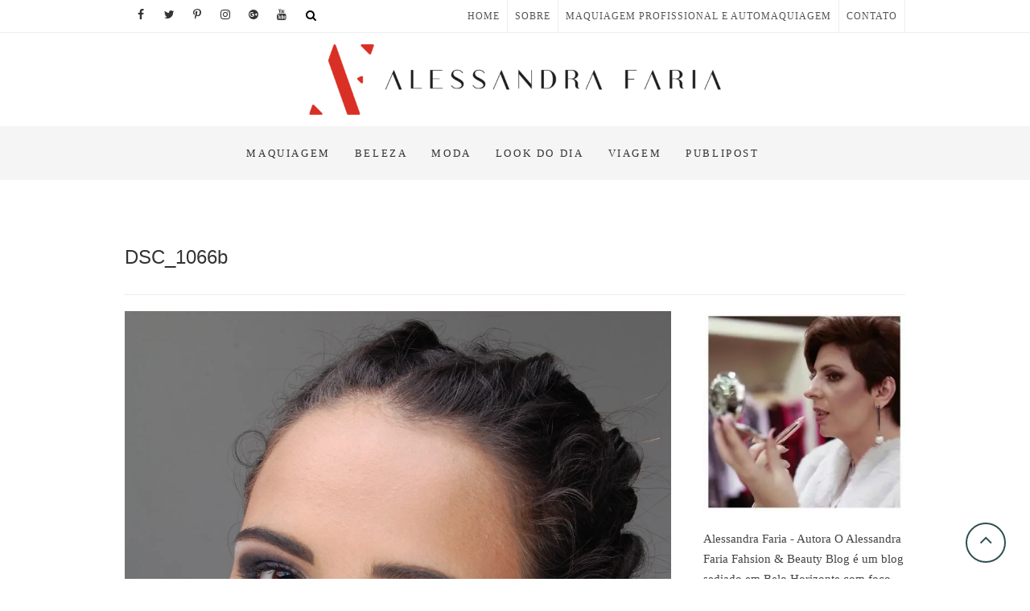

--- FILE ---
content_type: text/html; charset=UTF-8
request_url: https://alessandrafaria.com/2012/11/agenda-de-cursos-de-maquiagem-profissional-bh-para-final-de-2012/dsc_1066b/
body_size: 17049
content:
<!DOCTYPE html><html lang="pt-BR"><head><script data-no-optimize="1">var litespeed_docref=sessionStorage.getItem("litespeed_docref");litespeed_docref&&(Object.defineProperty(document,"referrer",{get:function(){return litespeed_docref}}),sessionStorage.removeItem("litespeed_docref"));</script>  <script type="litespeed/javascript">(function(w,d,s,l,i){w[l]=w[l]||[];w[l].push({'gtm.start':new Date().getTime(),event:'gtm.js'});var f=d.getElementsByTagName(s)[0],j=d.createElement(s),dl=l!='dataLayer'?'&l='+l:'';j.async=!0;j.src='https://www.googletagmanager.com/gtm.js?id='+i+dl;f.parentNode.insertBefore(j,f)})(window,document,'script','dataLayer','GTM-TFS3FNF')</script> <meta charset="UTF-8" /><link data-optimized="2" rel="stylesheet" href="https://alessandrafaria.com/wp-content/litespeed/css/855be4d73cc7cd22ddebb7f13aa20667.css?ver=8789d" /><meta name="viewport" content="width=device-width, initial-scale=1.0"><link rel="profile" href="https://gmpg.org/xfn/11" /><link rel="pingback" href="https://alessandrafaria.com/xmlrpc.php" /><meta name='robots' content='index, follow, max-image-preview:large, max-snippet:-1, max-video-preview:-1' /><title>DSC_1066b - Alessandra Faria Fashion &amp; Beauty</title><link rel="canonical" href="https://alessandrafaria.com/2012/11/agenda-de-cursos-de-maquiagem-profissional-bh-para-final-de-2012/dsc_1066b/" /><meta property="og:locale" content="pt_BR" /><meta property="og:type" content="article" /><meta property="og:title" content="DSC_1066b - Alessandra Faria Fashion &amp; Beauty" /><meta property="og:url" content="https://alessandrafaria.com/2012/11/agenda-de-cursos-de-maquiagem-profissional-bh-para-final-de-2012/dsc_1066b/" /><meta property="og:site_name" content="Alessandra Faria Fashion &amp; Beauty" /><meta property="article:publisher" content="https://www.facebook.com/pages/Alessandra-Faria-Estilo-e-Maquiagem/123339707776070" /><meta property="og:image" content="https://alessandrafaria.com/2012/11/agenda-de-cursos-de-maquiagem-profissional-bh-para-final-de-2012/dsc_1066b" /><meta property="og:image:width" content="680" /><meta property="og:image:height" content="1024" /><meta property="og:image:type" content="image/jpeg" /><meta name="twitter:card" content="summary_large_image" /><meta name="twitter:site" content="@alessandradfari" /> <script type="application/ld+json" class="yoast-schema-graph">{"@context":"https://schema.org","@graph":[{"@type":"WebPage","@id":"https://alessandrafaria.com/2012/11/agenda-de-cursos-de-maquiagem-profissional-bh-para-final-de-2012/dsc_1066b/","url":"https://alessandrafaria.com/2012/11/agenda-de-cursos-de-maquiagem-profissional-bh-para-final-de-2012/dsc_1066b/","name":"DSC_1066b - Alessandra Faria Fashion &amp; Beauty","isPartOf":{"@id":"https://alessandrafaria.com/#website"},"primaryImageOfPage":{"@id":"https://alessandrafaria.com/2012/11/agenda-de-cursos-de-maquiagem-profissional-bh-para-final-de-2012/dsc_1066b/#primaryimage"},"image":{"@id":"https://alessandrafaria.com/2012/11/agenda-de-cursos-de-maquiagem-profissional-bh-para-final-de-2012/dsc_1066b/#primaryimage"},"thumbnailUrl":"https://alessandrafaria.com/wp-content/uploads/2012/09/DSC_1066b.jpg","datePublished":"2012-10-28T20:58:03+00:00","breadcrumb":{"@id":"https://alessandrafaria.com/2012/11/agenda-de-cursos-de-maquiagem-profissional-bh-para-final-de-2012/dsc_1066b/#breadcrumb"},"inLanguage":"pt-BR","potentialAction":[{"@type":"ReadAction","target":["https://alessandrafaria.com/2012/11/agenda-de-cursos-de-maquiagem-profissional-bh-para-final-de-2012/dsc_1066b/"]}]},{"@type":"ImageObject","inLanguage":"pt-BR","@id":"https://alessandrafaria.com/2012/11/agenda-de-cursos-de-maquiagem-profissional-bh-para-final-de-2012/dsc_1066b/#primaryimage","url":"https://alessandrafaria.com/wp-content/uploads/2012/09/DSC_1066b.jpg","contentUrl":"https://alessandrafaria.com/wp-content/uploads/2012/09/DSC_1066b.jpg","width":"2000","height":"3008"},{"@type":"BreadcrumbList","@id":"https://alessandrafaria.com/2012/11/agenda-de-cursos-de-maquiagem-profissional-bh-para-final-de-2012/dsc_1066b/#breadcrumb","itemListElement":[{"@type":"ListItem","position":1,"name":"Início","item":"https://alessandrafaria.com/"},{"@type":"ListItem","position":2,"name":"Agenda de cursos de maquiagem profissional em BH, para final de 2012:","item":"https://alessandrafaria.com/2012/11/agenda-de-cursos-de-maquiagem-profissional-bh-para-final-de-2012/"},{"@type":"ListItem","position":3,"name":"DSC_1066b"}]},{"@type":"WebSite","@id":"https://alessandrafaria.com/#website","url":"https://alessandrafaria.com/","name":"Alessandra Faria Fashion &amp; Beauty","description":"Blog de BH, sobre moda e beleza, maquiagem e life style.","publisher":{"@id":"https://alessandrafaria.com/#/schema/person/5de489175e31ec676ce23ef3ed6d17c7"},"potentialAction":[{"@type":"SearchAction","target":{"@type":"EntryPoint","urlTemplate":"https://alessandrafaria.com/?s={search_term_string}"},"query-input":{"@type":"PropertyValueSpecification","valueRequired":true,"valueName":"search_term_string"}}],"inLanguage":"pt-BR"},{"@type":["Person","Organization"],"@id":"https://alessandrafaria.com/#/schema/person/5de489175e31ec676ce23ef3ed6d17c7","name":"Alessandra Faria","image":{"@type":"ImageObject","inLanguage":"pt-BR","@id":"https://alessandrafaria.com/#/schema/person/image/","url":"https://alessandrafaria.com/wp-content/uploads/2022/09/cropped-1.png","contentUrl":"https://alessandrafaria.com/wp-content/uploads/2022/09/cropped-1.png","width":2500,"height":428,"caption":"Alessandra Faria"},"logo":{"@id":"https://alessandrafaria.com/#/schema/person/image/"},"description":"Blogueira de moda e beleza, consultora de imagem pessoal e corporativa, maquiadora profissional, professora universitária de maquiagem, libriana, amante de tudo que diz respeito ao belo e ao estético!","sameAs":["https://www.facebook.com/pages/Alessandra-Faria-Estilo-e-Maquiagem/123339707776070","https://www.instagram.com/alessandradfaria_/","https://br.pinterest.com/alessandradfari/","https://x.com/alessandradfari"]}]}</script> <link rel='dns-prefetch' href='//static.addtoany.com' /><link rel='dns-prefetch' href='//www.googletagmanager.com' /><link rel='dns-prefetch' href='//stats.wp.com' /><link rel='dns-prefetch' href='//fonts.googleapis.com' /><link rel='dns-prefetch' href='//pagead2.googlesyndication.com' /><link rel='preconnect' href='//c0.wp.com' /><link rel="alternate" type="application/rss+xml" title="Feed para Alessandra Faria Fashion &amp; Beauty &raquo;" href="https://alessandrafaria.com/feed/" /><link rel="alternate" type="application/rss+xml" title="Feed de comentários para Alessandra Faria Fashion &amp; Beauty &raquo;" href="https://alessandrafaria.com/comments/feed/" /><link rel="alternate" type="application/rss+xml" title="Feed de comentários para Alessandra Faria Fashion &amp; Beauty &raquo; DSC_1066b" href="https://alessandrafaria.com/2012/11/agenda-de-cursos-de-maquiagem-profissional-bh-para-final-de-2012/dsc_1066b/feed/" /><link rel='stylesheet' id='wp-block-library-css' href='https://c0.wp.com/c/6.6.4/wp-includes/css/dist/block-library/style.min.css' type='text/css' media='all' /><link rel='stylesheet' id='mediaelement-css' href='https://c0.wp.com/c/6.6.4/wp-includes/js/mediaelement/mediaelementplayer-legacy.min.css' type='text/css' media='all' /><link rel='stylesheet' id='wp-mediaelement-css' href='https://c0.wp.com/c/6.6.4/wp-includes/js/mediaelement/wp-mediaelement.min.css' type='text/css' media='all' /><style id='jetpack-sharing-buttons-style-inline-css' type='text/css'>.jetpack-sharing-buttons__services-list{display:flex;flex-direction:row;flex-wrap:wrap;gap:0;list-style-type:none;margin:5px;padding:0}.jetpack-sharing-buttons__services-list.has-small-icon-size{font-size:12px}.jetpack-sharing-buttons__services-list.has-normal-icon-size{font-size:16px}.jetpack-sharing-buttons__services-list.has-large-icon-size{font-size:24px}.jetpack-sharing-buttons__services-list.has-huge-icon-size{font-size:36px}@media print{.jetpack-sharing-buttons__services-list{display:none!important}}.editor-styles-wrapper .wp-block-jetpack-sharing-buttons{gap:0;padding-inline-start:0}ul.jetpack-sharing-buttons__services-list.has-background{padding:1.25em 2.375em}</style><style id='classic-theme-styles-inline-css' type='text/css'>/*! This file is auto-generated */
.wp-block-button__link{color:#fff;background-color:#32373c;border-radius:9999px;box-shadow:none;text-decoration:none;padding:calc(.667em + 2px) calc(1.333em + 2px);font-size:1.125em}.wp-block-file__button{background:#32373c;color:#fff;text-decoration:none}</style><style id='global-styles-inline-css' type='text/css'>:root{--wp--preset--aspect-ratio--square: 1;--wp--preset--aspect-ratio--4-3: 4/3;--wp--preset--aspect-ratio--3-4: 3/4;--wp--preset--aspect-ratio--3-2: 3/2;--wp--preset--aspect-ratio--2-3: 2/3;--wp--preset--aspect-ratio--16-9: 16/9;--wp--preset--aspect-ratio--9-16: 9/16;--wp--preset--color--black: #000000;--wp--preset--color--cyan-bluish-gray: #abb8c3;--wp--preset--color--white: #ffffff;--wp--preset--color--pale-pink: #f78da7;--wp--preset--color--vivid-red: #cf2e2e;--wp--preset--color--luminous-vivid-orange: #ff6900;--wp--preset--color--luminous-vivid-amber: #fcb900;--wp--preset--color--light-green-cyan: #7bdcb5;--wp--preset--color--vivid-green-cyan: #00d084;--wp--preset--color--pale-cyan-blue: #8ed1fc;--wp--preset--color--vivid-cyan-blue: #0693e3;--wp--preset--color--vivid-purple: #9b51e0;--wp--preset--gradient--vivid-cyan-blue-to-vivid-purple: linear-gradient(135deg,rgba(6,147,227,1) 0%,rgb(155,81,224) 100%);--wp--preset--gradient--light-green-cyan-to-vivid-green-cyan: linear-gradient(135deg,rgb(122,220,180) 0%,rgb(0,208,130) 100%);--wp--preset--gradient--luminous-vivid-amber-to-luminous-vivid-orange: linear-gradient(135deg,rgba(252,185,0,1) 0%,rgba(255,105,0,1) 100%);--wp--preset--gradient--luminous-vivid-orange-to-vivid-red: linear-gradient(135deg,rgba(255,105,0,1) 0%,rgb(207,46,46) 100%);--wp--preset--gradient--very-light-gray-to-cyan-bluish-gray: linear-gradient(135deg,rgb(238,238,238) 0%,rgb(169,184,195) 100%);--wp--preset--gradient--cool-to-warm-spectrum: linear-gradient(135deg,rgb(74,234,220) 0%,rgb(151,120,209) 20%,rgb(207,42,186) 40%,rgb(238,44,130) 60%,rgb(251,105,98) 80%,rgb(254,248,76) 100%);--wp--preset--gradient--blush-light-purple: linear-gradient(135deg,rgb(255,206,236) 0%,rgb(152,150,240) 100%);--wp--preset--gradient--blush-bordeaux: linear-gradient(135deg,rgb(254,205,165) 0%,rgb(254,45,45) 50%,rgb(107,0,62) 100%);--wp--preset--gradient--luminous-dusk: linear-gradient(135deg,rgb(255,203,112) 0%,rgb(199,81,192) 50%,rgb(65,88,208) 100%);--wp--preset--gradient--pale-ocean: linear-gradient(135deg,rgb(255,245,203) 0%,rgb(182,227,212) 50%,rgb(51,167,181) 100%);--wp--preset--gradient--electric-grass: linear-gradient(135deg,rgb(202,248,128) 0%,rgb(113,206,126) 100%);--wp--preset--gradient--midnight: linear-gradient(135deg,rgb(2,3,129) 0%,rgb(40,116,252) 100%);--wp--preset--font-size--small: 13px;--wp--preset--font-size--medium: 20px;--wp--preset--font-size--large: 36px;--wp--preset--font-size--x-large: 42px;--wp--preset--spacing--20: 0.44rem;--wp--preset--spacing--30: 0.67rem;--wp--preset--spacing--40: 1rem;--wp--preset--spacing--50: 1.5rem;--wp--preset--spacing--60: 2.25rem;--wp--preset--spacing--70: 3.38rem;--wp--preset--spacing--80: 5.06rem;--wp--preset--shadow--natural: 6px 6px 9px rgba(0, 0, 0, 0.2);--wp--preset--shadow--deep: 12px 12px 50px rgba(0, 0, 0, 0.4);--wp--preset--shadow--sharp: 6px 6px 0px rgba(0, 0, 0, 0.2);--wp--preset--shadow--outlined: 6px 6px 0px -3px rgba(255, 255, 255, 1), 6px 6px rgba(0, 0, 0, 1);--wp--preset--shadow--crisp: 6px 6px 0px rgba(0, 0, 0, 1);}:where(.is-layout-flex){gap: 0.5em;}:where(.is-layout-grid){gap: 0.5em;}body .is-layout-flex{display: flex;}.is-layout-flex{flex-wrap: wrap;align-items: center;}.is-layout-flex > :is(*, div){margin: 0;}body .is-layout-grid{display: grid;}.is-layout-grid > :is(*, div){margin: 0;}:where(.wp-block-columns.is-layout-flex){gap: 2em;}:where(.wp-block-columns.is-layout-grid){gap: 2em;}:where(.wp-block-post-template.is-layout-flex){gap: 1.25em;}:where(.wp-block-post-template.is-layout-grid){gap: 1.25em;}.has-black-color{color: var(--wp--preset--color--black) !important;}.has-cyan-bluish-gray-color{color: var(--wp--preset--color--cyan-bluish-gray) !important;}.has-white-color{color: var(--wp--preset--color--white) !important;}.has-pale-pink-color{color: var(--wp--preset--color--pale-pink) !important;}.has-vivid-red-color{color: var(--wp--preset--color--vivid-red) !important;}.has-luminous-vivid-orange-color{color: var(--wp--preset--color--luminous-vivid-orange) !important;}.has-luminous-vivid-amber-color{color: var(--wp--preset--color--luminous-vivid-amber) !important;}.has-light-green-cyan-color{color: var(--wp--preset--color--light-green-cyan) !important;}.has-vivid-green-cyan-color{color: var(--wp--preset--color--vivid-green-cyan) !important;}.has-pale-cyan-blue-color{color: var(--wp--preset--color--pale-cyan-blue) !important;}.has-vivid-cyan-blue-color{color: var(--wp--preset--color--vivid-cyan-blue) !important;}.has-vivid-purple-color{color: var(--wp--preset--color--vivid-purple) !important;}.has-black-background-color{background-color: var(--wp--preset--color--black) !important;}.has-cyan-bluish-gray-background-color{background-color: var(--wp--preset--color--cyan-bluish-gray) !important;}.has-white-background-color{background-color: var(--wp--preset--color--white) !important;}.has-pale-pink-background-color{background-color: var(--wp--preset--color--pale-pink) !important;}.has-vivid-red-background-color{background-color: var(--wp--preset--color--vivid-red) !important;}.has-luminous-vivid-orange-background-color{background-color: var(--wp--preset--color--luminous-vivid-orange) !important;}.has-luminous-vivid-amber-background-color{background-color: var(--wp--preset--color--luminous-vivid-amber) !important;}.has-light-green-cyan-background-color{background-color: var(--wp--preset--color--light-green-cyan) !important;}.has-vivid-green-cyan-background-color{background-color: var(--wp--preset--color--vivid-green-cyan) !important;}.has-pale-cyan-blue-background-color{background-color: var(--wp--preset--color--pale-cyan-blue) !important;}.has-vivid-cyan-blue-background-color{background-color: var(--wp--preset--color--vivid-cyan-blue) !important;}.has-vivid-purple-background-color{background-color: var(--wp--preset--color--vivid-purple) !important;}.has-black-border-color{border-color: var(--wp--preset--color--black) !important;}.has-cyan-bluish-gray-border-color{border-color: var(--wp--preset--color--cyan-bluish-gray) !important;}.has-white-border-color{border-color: var(--wp--preset--color--white) !important;}.has-pale-pink-border-color{border-color: var(--wp--preset--color--pale-pink) !important;}.has-vivid-red-border-color{border-color: var(--wp--preset--color--vivid-red) !important;}.has-luminous-vivid-orange-border-color{border-color: var(--wp--preset--color--luminous-vivid-orange) !important;}.has-luminous-vivid-amber-border-color{border-color: var(--wp--preset--color--luminous-vivid-amber) !important;}.has-light-green-cyan-border-color{border-color: var(--wp--preset--color--light-green-cyan) !important;}.has-vivid-green-cyan-border-color{border-color: var(--wp--preset--color--vivid-green-cyan) !important;}.has-pale-cyan-blue-border-color{border-color: var(--wp--preset--color--pale-cyan-blue) !important;}.has-vivid-cyan-blue-border-color{border-color: var(--wp--preset--color--vivid-cyan-blue) !important;}.has-vivid-purple-border-color{border-color: var(--wp--preset--color--vivid-purple) !important;}.has-vivid-cyan-blue-to-vivid-purple-gradient-background{background: var(--wp--preset--gradient--vivid-cyan-blue-to-vivid-purple) !important;}.has-light-green-cyan-to-vivid-green-cyan-gradient-background{background: var(--wp--preset--gradient--light-green-cyan-to-vivid-green-cyan) !important;}.has-luminous-vivid-amber-to-luminous-vivid-orange-gradient-background{background: var(--wp--preset--gradient--luminous-vivid-amber-to-luminous-vivid-orange) !important;}.has-luminous-vivid-orange-to-vivid-red-gradient-background{background: var(--wp--preset--gradient--luminous-vivid-orange-to-vivid-red) !important;}.has-very-light-gray-to-cyan-bluish-gray-gradient-background{background: var(--wp--preset--gradient--very-light-gray-to-cyan-bluish-gray) !important;}.has-cool-to-warm-spectrum-gradient-background{background: var(--wp--preset--gradient--cool-to-warm-spectrum) !important;}.has-blush-light-purple-gradient-background{background: var(--wp--preset--gradient--blush-light-purple) !important;}.has-blush-bordeaux-gradient-background{background: var(--wp--preset--gradient--blush-bordeaux) !important;}.has-luminous-dusk-gradient-background{background: var(--wp--preset--gradient--luminous-dusk) !important;}.has-pale-ocean-gradient-background{background: var(--wp--preset--gradient--pale-ocean) !important;}.has-electric-grass-gradient-background{background: var(--wp--preset--gradient--electric-grass) !important;}.has-midnight-gradient-background{background: var(--wp--preset--gradient--midnight) !important;}.has-small-font-size{font-size: var(--wp--preset--font-size--small) !important;}.has-medium-font-size{font-size: var(--wp--preset--font-size--medium) !important;}.has-large-font-size{font-size: var(--wp--preset--font-size--large) !important;}.has-x-large-font-size{font-size: var(--wp--preset--font-size--x-large) !important;}
:where(.wp-block-post-template.is-layout-flex){gap: 1.25em;}:where(.wp-block-post-template.is-layout-grid){gap: 1.25em;}
:where(.wp-block-columns.is-layout-flex){gap: 2em;}:where(.wp-block-columns.is-layout-grid){gap: 2em;}
:root :where(.wp-block-pullquote){font-size: 1.5em;line-height: 1.6;}</style><style id='whitish-lite-style-inline-css' type='text/css'>.go-to-top a
			{
			   border: 2px solid #2F4F4F ;
			   color: #2F4F4F ;
			}

			.sticky:before {
			   color: #2F4F4F ;
			}

			.go-to-top a:hover
			{
			   background-color: #2F4F4F ;
			}

			.slider-buttons a {
			   background-color: #000000 ;
			   border-color: #000000;
			}

			.main-navigation ul li.current-menu-item.menu-item-has-children &gt; a:after, .main-navigation li.menu-item-has-children &gt; a:hover:after, .main-navigation li.page_item_has_children &gt; a:hover:after
			{color: #2F4F4F;}

			#secondary .widget-title
			{
			   border-top: 2px solid #2F4F4F ;
			}

			.search-submit
			{
			   background-color: #2F4F4F ;
			   border: 1px solid #2F4F4F ;
			}

			a,
			ul li a:hover,
			ol li a:hover,
			.top-header .widget_contact ul li a:hover,
			.entry-title a:hover,
			.entry-title a:focus,
			.entry-title a:active,
			.entry-meta span:hover,
			.entry-meta a:hover,
			.cat-links,
			.cat-links a,
			.tag-links,
			.tag-links a,
			.entry-meta .entry-format a,
			.entry-format:before,
			.entry-meta .entry-format:before,
			.entry-header .entry-meta .entry-format:before,
			.widget ul li a:hover,
			.widget-title a:hover,
			.widget_contact ul li a:hover,
			.site-info .copyright a:hover,
			#footer-navigation a:hover,
			#colophon .widget ul li a:hover
			{
				color: #000000;
			}

			.main-navigation a:hover,
			.main-navigation ul li.current-menu-item a,
			.main-navigation ul li.current_page_ancestor a,
			.main-navigation ul li.current-menu-ancestor a,
			.main-navigation ul li.current_page_item a,
			.main-navigation ul li:hover a,
			.main-navigation ul li ul li a:hover,
			.main-navigation ul li ul li:hover a,
			.main-navigation ul li.current-menu-item ul li a:hover,
			.header-search:hover, .header-search-x:hover
			{
				color: #000000;
			}

			.main-navigation li.menu-item-has-children &gt; a:hover:after
			{
				color: #000000;
			}

			.site-info .social-links a{
				background: #000000;
				border: 1px solid #000000;
			}


			ul.default-wp-page li a {
				color: #000000;
			}


			::selection {
				background: #000000;
				color: #fff;
			}

			::-moz-selection {
				background: #000000;
				color: #fff;
			}

			.screen-reader-text:hover,
			.screen-reader-text:active,
			.screen-reader-text:focus {
				background-color: #f1f1f1;
				color: #000000;
			}

			input[type=\'reset\'],
			input[type=\'button\'],
			input[type=\'submit\']{
				background-color: #000000;
			}

			input#submit {
				background-color: #000000;
			}

			.entry-footer a.more-link{
			background: #000000;
			border: 1px solid #000000;
			}

			.btn-default:hover {
			    background-color: #000000;
			    border: 1px solid #000000;
			}

			.btn-default:hover,
			.vivid,
			 {
				background-color: #000000;
				border: 1px solid #000000;
			}

			#colophon .widget-title:after {
				background-color: #000000;
			}

			.light-color:hover,
			.vivid:hover {
				background-color: #fff;
				border: 1px solid #fff;
			}

			#bbpress-forums .bbp-topics a:hover {
			color: #000000;
			}
			.bbp-submit-wrapper button.submit {
				background-color: #000000;
				border: 1px solid #000000;
			}

			.woocommerce #respond input#submit,
			.woocommerce a.button,
			.woocommerce button.button,
			.woocommerce input.button,
			.woocommerce #respond input#submit.alt,
			.woocommerce a.button.alt,
			.woocommerce button.button.alt,
			.woocommerce input.button.alt,
			.woocommerce-demo-store p.demo_store {
				background-color: #000000;
			}
			.woocommerce .woocommerce-message:before {
				color: #000000;
			}</style> <script id="addtoany-core-js-before" type="litespeed/javascript">window.a2a_config=window.a2a_config||{};a2a_config.callbacks=[];a2a_config.overlays=[];a2a_config.templates={};a2a_localize={Share:"Share",Save:"Save",Subscribe:"Subscribe",Email:"Email",Bookmark:"Bookmark",ShowAll:"Show all",ShowLess:"Show less",FindServices:"Find service(s)",FindAnyServiceToAddTo:"Instantly find any service to add to",PoweredBy:"Powered by",ShareViaEmail:"Share via email",SubscribeViaEmail:"Subscribe via email",BookmarkInYourBrowser:"Bookmark in your browser",BookmarkInstructions:"Press Ctrl+D or \u2318+D to bookmark this page",AddToYourFavorites:"Add to your favorites",SendFromWebOrProgram:"Send from any email address or email program",EmailProgram:"Email program",More:"More&#8230;",ThanksForSharing:"Thanks for sharing!",ThanksForFollowing:"Thanks for following!"}</script> <script type="text/javascript" defer src="https://static.addtoany.com/menu/page.js" id="addtoany-core-js"></script> <script type="litespeed/javascript" data-src="https://c0.wp.com/c/6.6.4/wp-includes/js/jquery/jquery.min.js" id="jquery-core-js"></script> <script type="litespeed/javascript" data-src="https://c0.wp.com/c/6.6.4/wp-includes/js/jquery/jquery-migrate.min.js" id="jquery-migrate-js"></script>  <script type="litespeed/javascript" data-src="https://www.googletagmanager.com/gtag/js?id=GT-TXZ4LVX" id="google_gtagjs-js"></script> <script id="google_gtagjs-js-after" type="litespeed/javascript">window.dataLayer=window.dataLayer||[];function gtag(){dataLayer.push(arguments)}
gtag("set","linker",{"domains":["alessandrafaria.com"]});gtag("js",new Date());gtag("set","developer_id.dZTNiMT",!0);gtag("config","GT-TXZ4LVX",{"googlesitekit_post_type":"attachment"})</script> <link rel="https://api.w.org/" href="https://alessandrafaria.com/wp-json/" /><link rel="alternate" title="JSON" type="application/json" href="https://alessandrafaria.com/wp-json/wp/v2/media/3966" /><link rel="EditURI" type="application/rsd+xml" title="RSD" href="https://alessandrafaria.com/xmlrpc.php?rsd" /><meta name="generator" content="WordPress 6.6.4" /><link rel='shortlink' href='https://alessandrafaria.com/?p=3966' /><link rel="alternate" title="oEmbed (JSON)" type="application/json+oembed" href="https://alessandrafaria.com/wp-json/oembed/1.0/embed?url=https%3A%2F%2Falessandrafaria.com%2F2012%2F11%2Fagenda-de-cursos-de-maquiagem-profissional-bh-para-final-de-2012%2Fdsc_1066b%2F" /><link rel="alternate" title="oEmbed (XML)" type="text/xml+oembed" href="https://alessandrafaria.com/wp-json/oembed/1.0/embed?url=https%3A%2F%2Falessandrafaria.com%2F2012%2F11%2Fagenda-de-cursos-de-maquiagem-profissional-bh-para-final-de-2012%2Fdsc_1066b%2F&#038;format=xml" /><meta name="generator" content="Site Kit by Google 1.155.0" /><script type="litespeed/javascript">window._wp_rp_static_base_url='https://wprp.zemanta.com/static/';window._wp_rp_wp_ajax_url="https://alessandrafaria.com/wp-admin/admin-ajax.php";window._wp_rp_plugin_version='3.6.4';window._wp_rp_post_id='3966';window._wp_rp_num_rel_posts='7';window._wp_rp_thumbnails=!0;window._wp_rp_post_title='DSC_1066b';window._wp_rp_post_tags=[];window._wp_rp_promoted_content=!0</script> <style>img#wpstats{display:none}</style><meta name="google-adsense-platform-account" content="ca-host-pub-2644536267352236"><meta name="google-adsense-platform-domain" content="sitekit.withgoogle.com"><meta name="generator" content="Elementor 3.29.2; features: additional_custom_breakpoints, e_local_google_fonts; settings: css_print_method-external, google_font-enabled, font_display-auto"><style>.e-con.e-parent:nth-of-type(n+4):not(.e-lazyloaded):not(.e-no-lazyload),
				.e-con.e-parent:nth-of-type(n+4):not(.e-lazyloaded):not(.e-no-lazyload) * {
					background-image: none !important;
				}
				@media screen and (max-height: 1024px) {
					.e-con.e-parent:nth-of-type(n+3):not(.e-lazyloaded):not(.e-no-lazyload),
					.e-con.e-parent:nth-of-type(n+3):not(.e-lazyloaded):not(.e-no-lazyload) * {
						background-image: none !important;
					}
				}
				@media screen and (max-height: 640px) {
					.e-con.e-parent:nth-of-type(n+2):not(.e-lazyloaded):not(.e-no-lazyload),
					.e-con.e-parent:nth-of-type(n+2):not(.e-lazyloaded):not(.e-no-lazyload) * {
						background-image: none !important;
					}
				}</style> <script="async" type="litespeed/javascript" data-src="https://pagead2.googlesyndication.com/pagead/js/adsbygoogle.js?client=ca-pub-7123224751220292&amp;host=ca-host-pub-2644536267352236" crossorigin="anonymous"></script> <link rel="icon" href="https://alessandrafaria.com/wp-content/uploads/2022/09/cropped-cropped-1-32x32.png" sizes="32x32" /><link rel="icon" href="https://alessandrafaria.com/wp-content/uploads/2022/09/cropped-cropped-1-192x192.png" sizes="192x192" /><link rel="apple-touch-icon" href="https://alessandrafaria.com/wp-content/uploads/2022/09/cropped-cropped-1-180x180.png" /><meta name="msapplication-TileImage" content="https://alessandrafaria.com/wp-content/uploads/2022/09/cropped-cropped-1-270x270.png" /><meta name="facebook-domain-verification" content="sy11uecpoummtyh8ifk3pdt9hfc67r" />
 <script type="litespeed/javascript">(function(w,d,s,l,i){w[l]=w[l]||[];w[l].push({'gtm.start':new Date().getTime(),event:'gtm.js'});var f=d.getElementsByTagName(s)[0],j=d.createElement(s),dl=l!='dataLayer'?'&l='+l:'';j.async=!0;j.src='https://www.googletagmanager.com/gtm.js?id='+i+dl;f.parentNode.insertBefore(j,f)})(window,document,'script','dataLayer','GTM-5S36RXK')</script>
 <script type="litespeed/javascript">!function(f,b,e,v,n,t,s){if(f.fbq)return;n=f.fbq=function(){n.callMethod?n.callMethod.apply(n,arguments):n.queue.push(arguments)};if(!f._fbq)f._fbq=n;n.push=n;n.loaded=!0;n.version='2.0';n.queue=[];t=b.createElement(e);t.async=!0;t.src=v;s=b.getElementsByTagName(e)[0];s.parentNode.insertBefore(t,s)}(window,document,'script','https://connect.facebook.net/en_US/fbevents.js');fbq('init','619092746287753');fbq('track','PageView')</script> <noscript>
<img height="1" width="1"
src="https://www.facebook.com/tr?id=619092746287753&ev=PageView&noscript=1"/>
</noscript> <script type="litespeed/javascript" data-src="https://www.googletagmanager.com/gtag/js?id=AW-991603534"></script> <script type="litespeed/javascript">window.dataLayer=window.dataLayer||[];function gtag(){dataLayer.push(arguments)}
gtag('js',new Date());gtag('config','AW-991603534')</script> </head><body data-rsssl=1 class="attachment attachment-template-default single single-attachment postid-3966 attachmentid-3966 attachment-jpeg wp-custom-logo eio-default metaslider-plugin single_column_blog elementor-default elementor-kit-30170">
<noscript><iframe data-lazyloaded="1" src="about:blank" data-litespeed-src="https://www.googletagmanager.com/ns.html?id=GTM-5S36RXK"
height="0" width="0" style="display:none;visibility:hidden"></iframe></noscript><noscript><iframe data-lazyloaded="1" src="about:blank" data-litespeed-src="https://www.googletagmanager.com/ns.html?id=GTM-TFS3FNF"
height="0" width="0" style="display:none;visibility:hidden"></iframe></noscript><div id="page" class="hfeed site"><header id="masthead" class="site-header"><div class="top-header"><div class="container clearfix"><div class="topmenu"><ul id="menu-menu_header" class="pull-left"><li id="menu-item-9399" class="menu-item menu-item-type-custom menu-item-object-custom menu-item-home menu-item-9399"><a href="https://alessandrafaria.com/">HOME</a></li><li id="menu-item-9400" class="menu-item menu-item-type-post_type menu-item-object-page menu-item-9400"><a href="https://alessandrafaria.com/about/">SOBRE</a></li><li id="menu-item-30293" class="menu-item menu-item-type-post_type menu-item-object-page menu-item-30293"><a href="https://alessandrafaria.com/e-book-tecnicas-maquiagem-profissional/">MAQUIAGEM PROFISSIONAL E AUTOMAQUIAGEM</a></li><li id="menu-item-9403" class="menu-item menu-item-type-post_type menu-item-object-page menu-item-9403"><a href="https://alessandrafaria.com/contato-alessandra-faria/">CONTATO</a></li></ul></div><div class="header-social-block"><div class="social-links clearfix">
<a target="_blank" href="https://www.facebook.com/alessandrafariablogger"><i class="fa fa-facebook"></i></a><a target="_blank" href="https://twitter.com/alessandradfari"><i class="fa fa-twitter"></i></a><a target="_blank" href="https://br.pinterest.com/alessandradfari/"><i class="fa fa-pinterest-p"></i></a><a target="_blank" href="https://www.instagram.com/eu_alessandrafaria/"><i class="fa fa-instagram"></i></a><a target="_blank" href="https://plus.google.com/u/0/+AlessandraODFariaeSilva"><i class="fa fa-google-plus-official"></i></a><a target="_blank" href="https://www.youtube.com/channel/UCWqdpfnsEODqUi55igfOveg"><i class="fa fa-youtube"></i></a><div id="search-toggle" class="header-search"></div><div id="search-box" class="clearfix"><form class="search-form" action="https://alessandrafaria.com/" method="get">
<input type="search" name="s" class="search-field" value="" placeholder="Search &hellip;" autocomplete="off">
<button type="submit" class="search-submit"><i class="fa fa-search"></i></button></form></div></div></div></div></div><div id="site-branding"><a href="https://alessandrafaria.com/" class="custom-logo-link" rel="home"><img data-lazyloaded="1" src="[data-uri]" width="2500" height="428" data-src="https://alessandrafaria.com/wp-content/webp-express/webp-images/uploads/2022/09/cropped-1.png.webp" class="custom-logo" alt="Alessandra Faria Fashion &amp; Beauty" decoding="async" data-srcset="https://alessandrafaria.com/wp-content/webp-express/webp-images/uploads/2022/09/cropped-1.png.webp 2500w,  https://alessandrafaria.com/wp-content/webp-express/webp-images/uploads/2022/09/cropped-1-300x51.png.webp 300w,  https://alessandrafaria.com/wp-content/webp-express/webp-images/uploads/2022/09/cropped-1-1024x175.png.webp 1024w,  https://alessandrafaria.com/wp-content/webp-express/webp-images/uploads/2022/09/cropped-1-768x131.png.webp 768w,  https://alessandrafaria.com/wp-content/webp-express/webp-images/uploads/2022/09/cropped-1-1536x263.png.webp 1536w,  https://alessandrafaria.com/wp-content/webp-express/webp-images/uploads/2022/09/cropped-1-2048x351.png.webp 2048w" data-sizes="(max-width: 2500px) 100vw, 2500px" /></a></div><div id="sticky_header"><div class="container clearfix"><div class="menu-toggle"><div class="line-one"></div><div class="line-two"></div><div class="line-three"></div></div><h3 class="nav-site-title">
<a href="https://alessandrafaria.com/" title="Alessandra Faria Fashion &amp; Beauty">Alessandra Faria Fashion &amp; Beauty</a></h3><nav id="site-navigation" class="main-navigation clearfix"><ul class="menu"><li id="menu-item-29169" class="menu-item menu-item-type-taxonomy menu-item-object-category menu-item-29169"><a href="https://alessandrafaria.com/category/maquiagem-e-cosmeticos/">Maquiagem</a></li><li id="menu-item-29171" class="menu-item menu-item-type-taxonomy menu-item-object-category menu-item-29171"><a href="https://alessandrafaria.com/category/saude-e-beleza/">Beleza</a></li><li id="menu-item-29170" class="menu-item menu-item-type-taxonomy menu-item-object-category menu-item-29170"><a href="https://alessandrafaria.com/category/moda/">Moda</a></li><li id="menu-item-12829" class="menu-item menu-item-type-taxonomy menu-item-object-category menu-item-12829"><a href="https://alessandrafaria.com/category/look-do-dia/">LOOK DO DIA</a></li><li id="menu-item-12812" class="menu-item menu-item-type-taxonomy menu-item-object-category menu-item-12812"><a href="https://alessandrafaria.com/category/httpalessandrafaria-comcategoryviagem/">VIAGEM</a></li><li id="menu-item-28517" class="menu-item menu-item-type-taxonomy menu-item-object-category menu-item-28517"><a href="https://alessandrafaria.com/category/publipost/">Publipost</a></li></ul></nav></div></div></header><div id="content"><div class="container clearfix"><div class="page-header"><h2 class="page-title">DSC_1066b</h2></div>
 <script type="litespeed/javascript" data-src="//pagead2.googlesyndication.com/pagead/js/adsbygoogle.js"></script> 
<ins class="adsbygoogle"
style="display:block"
data-ad-client="ca-pub-7123224751220292"
data-ad-slot="7232304964"
data-ad-format="auto"
data-full-width-responsive="true"></ins> <script type="litespeed/javascript">(adsbygoogle=window.adsbygoogle||[]).push({})</script> <div id="primary"><main id="main" class="site-main clearfix"><article id="post-3966" class="post-3966 attachment type-attachment status-inherit hentry"><div class="post-image-content"><figure class="post-featured-image">
<a href="https://alessandrafaria.com/2012/11/agenda-de-cursos-de-maquiagem-profissional-bh-para-final-de-2012/dsc_1066b/" title="DSC_1066b">
<img data-lazyloaded="1" src="[data-uri]" width="2000" height="3008" data-src="https://alessandrafaria.com/wp-content/webp-express/webp-images/uploads/2012/09/DSC_1066b.jpg.webp">
</a></figure></div><header class="entry-header"><div class="entry-meta">
<span class="author vcard"><a href="https://alessandrafaria.com/author/admin/" title="Alessandra Faria"><i class="fa fa-user"></i>
Alessandra Faria </a></span> <span class="posted-on"><a title="20:58" href="https://alessandrafaria.com/2012/11/agenda-de-cursos-de-maquiagem-profissional-bh-para-final-de-2012/dsc_1066b/"><i class="fa fa-calendar"></i>
28/10/2012 </a></span>
<span class="comments"><i class="fa fa-comment"></i>
<a href="https://alessandrafaria.com/2012/11/agenda-de-cursos-de-maquiagem-profissional-bh-para-final-de-2012/dsc_1066b/#respond">No Comments</a> </span></div></header><div class="entry-content clearfix"><p class="attachment"><a href='https://alessandrafaria.com/wp-content/uploads/2012/09/DSC_1066b.jpg'><img data-lazyloaded="1" src="[data-uri]" fetchpriority="high" decoding="async" width="199" height="300" data-src="https://alessandrafaria.com/wp-content/webp-express/webp-images/uploads/2012/09/DSC_1066b-199x300.jpg.webp" class="attachment-medium size-medium" alt="" data-srcset="https://alessandrafaria.com/wp-content/webp-express/webp-images/uploads/2012/09/DSC_1066b-199x300.jpg.webp 199w,  https://alessandrafaria.com/wp-content/webp-express/webp-images/uploads/2012/09/DSC_1066b-680x1024.jpg.webp 680w,  https://alessandrafaria.com/wp-content/webp-express/webp-images/uploads/2012/09/DSC_1066b.jpg.webp 2000w" data-sizes="(max-width: 199px) 100vw, 199px" /></a></p><div class="addtoany_share_save_container addtoany_content addtoany_content_bottom"><div class="a2a_kit a2a_kit_size_32 addtoany_list" data-a2a-url="https://alessandrafaria.com/2012/11/agenda-de-cursos-de-maquiagem-profissional-bh-para-final-de-2012/dsc_1066b/" data-a2a-title="DSC_1066b"><a class="a2a_button_facebook" href="https://www.addtoany.com/add_to/facebook?linkurl=https%3A%2F%2Falessandrafaria.com%2F2012%2F11%2Fagenda-de-cursos-de-maquiagem-profissional-bh-para-final-de-2012%2Fdsc_1066b%2F&amp;linkname=DSC_1066b" title="Facebook" rel="nofollow noopener" target="_blank"></a><a class="a2a_button_twitter" href="https://www.addtoany.com/add_to/twitter?linkurl=https%3A%2F%2Falessandrafaria.com%2F2012%2F11%2Fagenda-de-cursos-de-maquiagem-profissional-bh-para-final-de-2012%2Fdsc_1066b%2F&amp;linkname=DSC_1066b" title="Twitter" rel="nofollow noopener" target="_blank"></a><a class="a2a_button_pinterest" href="https://www.addtoany.com/add_to/pinterest?linkurl=https%3A%2F%2Falessandrafaria.com%2F2012%2F11%2Fagenda-de-cursos-de-maquiagem-profissional-bh-para-final-de-2012%2Fdsc_1066b%2F&amp;linkname=DSC_1066b" title="Pinterest" rel="nofollow noopener" target="_blank"></a><a class="a2a_button_copy_link" href="https://www.addtoany.com/add_to/copy_link?linkurl=https%3A%2F%2Falessandrafaria.com%2F2012%2F11%2Fagenda-de-cursos-de-maquiagem-profissional-bh-para-final-de-2012%2Fdsc_1066b%2F&amp;linkname=DSC_1066b" title="Copy Link" rel="nofollow noopener" target="_blank"></a><a class="a2a_dd addtoany_no_icon addtoany_share_save addtoany_share" href="https://www.addtoany.com/share">Compartilhar</a></div></div> <script type="litespeed/javascript" data-src="//pagead2.googlesyndication.com/pagead/js/adsbygoogle.js"></script> <ins class="adsbygoogle"
style="display:block; text-align:center;"
data-ad-layout="in-article"
data-ad-format="fluid"
data-ad-client="ca-pub-7123224751220292"
data-ad-slot="1533431883"></ins> <script type="litespeed/javascript">(adsbygoogle=window.adsbygoogle||[]).push({})</script> </div><footer class="entry-footer">
<span class="cat-links">
Category : 					</span></footer><ul class="default-wp-page clearfix"><li class="previous"></li><li class="next">  <a href='https://alessandrafaria.com/2012/11/agenda-de-cursos-de-maquiagem-profissional-bh-para-final-de-2012/zemanta-related-posts-thumbnail-12/'>Next &rarr;</a></li></ul><div id="comments" class="comments-area"><div id="respond" class="comment-respond"><h3 id="reply-title" class="comment-reply-title">Deixe um comentário <small><a rel="nofollow" id="cancel-comment-reply-link" href="/2012/11/agenda-de-cursos-de-maquiagem-profissional-bh-para-final-de-2012/dsc_1066b/#respond" style="display:none;">Cancelar resposta</a></small></h3><form action="https://alessandrafaria.com/wp-comments-post.php" method="post" id="commentform" class="comment-form" novalidate><p class="comment-notes"><span id="email-notes">O seu endereço de e-mail não será publicado.</span> <span class="required-field-message">Campos obrigatórios são marcados com <span class="required">*</span></span></p><p class="comment-form-comment"><label for="comment">Comentário <span class="required">*</span></label><textarea id="comment" name="comment" cols="45" rows="8" maxlength="65525" required></textarea></p><p class="comment-form-author"><label for="author">Nome <span class="required">*</span></label> <input id="author" name="author" type="text" value="" size="30" maxlength="245" autocomplete="name" required /></p><p class="comment-form-email"><label for="email">E-mail <span class="required">*</span></label> <input id="email" name="email" type="email" value="" size="30" maxlength="100" aria-describedby="email-notes" autocomplete="email" required /></p><p class="comment-form-url"><label for="url">Site</label> <input id="url" name="url" type="url" value="" size="30" maxlength="200" autocomplete="url" /></p><p class="comment-form-cookies-consent"><input id="wp-comment-cookies-consent" name="wp-comment-cookies-consent" type="checkbox" value="yes" /> <label for="wp-comment-cookies-consent">Salvar meus dados neste navegador para a próxima vez que eu comentar.</label></p><p class="form-submit"><input name="submit" type="submit" id="submit" class="submit" value="Publicar comentário" /> <input type='hidden' name='comment_post_ID' value='3966' id='comment_post_ID' />
<input type='hidden' name='comment_parent' id='comment_parent' value='0' /></p><div class="wantispam-required-fields"><input type="hidden" name="wantispam_t" class="wantispam-control wantispam-control-t" value="1768451623" /><div class="wantispam-group wantispam-group-q" style="clear: both;">
<label>Current ye@r <span class="required">*</span></label>
<input type="hidden" name="wantispam_a" class="wantispam-control wantispam-control-a" value="2026" />
<input type="text" name="wantispam_q" class="wantispam-control wantispam-control-q" value="7.3.5" autocomplete="off" /></div><div class="wantispam-group wantispam-group-e" style="display: none;">
<label>Leave this field empty</label>
<input type="text" name="wantispam_e_email_url_website" class="wantispam-control wantispam-control-e" value="" autocomplete="off" /></div></div></form></div></div></article></section></main></div><div id="secondary"><aside id="text-30" class="widget widget_text"><div class="textwidget"><p><img data-lazyloaded="1" src="[data-uri]" width="300" height="300" data-src="https://alessandrafaria.com/wp-content/webp-express/webp-images/uploads/2017/08/19420776_1236988113077885_1664763967687915889_n-300x300.jpg.webp" alt="About author"/></p>
Alessandra Faria - Autora
O Alessandra Faria Fahsion & Beauty Blog é um blog sediado em Belo Horizonte com foco em moda,  beleza, maquiagem, estilo de vida e viagens.</div></aside><aside id="text-31" class="widget widget_text"><h2 class="widget-title">CURSO AUTOMAQUIAGEM ONLINE</h2><div class="textwidget"><p><img data-lazyloaded="1" src="[data-uri]" decoding="async" class="alignnone wp-image-31618 size-medium" data-src="https://alessandrafaria.com/wp-content/webp-express/webp-images/uploads/2026/01/IMG_8380-200x300.jpg.webp" alt="" width="200" height="300" data-srcset="https://alessandrafaria.com/wp-content/webp-express/webp-images/uploads/2026/01/IMG_8380-200x300.jpg.webp 200w,  https://alessandrafaria.com/wp-content/webp-express/webp-images/uploads/2026/01/IMG_8380-683x1024.jpg.webp 683w,  https://alessandrafaria.com/wp-content/webp-express/webp-images/uploads/2026/01/IMG_8380-768x1152.jpg.webp 768w,  https://alessandrafaria.com/wp-content/webp-express/webp-images/uploads/2026/01/IMG_8380-1024x1536.jpg.webp 1024w,  https://alessandrafaria.com/wp-content/webp-express/webp-images/uploads/2026/01/IMG_8380-1365x2048.jpg.webp 1365w,  https://alessandrafaria.com/wp-content/webp-express/webp-images/uploads/2026/01/IMG_8380-scaled.jpg.webp 1706w" data-sizes="(max-width: 200px) 100vw, 200px" /></p><p>Faça aqui sua inscrição para meu Curso Automaquiagem ONLINE.</p><p><a href="https://www.tecnicasdemaquiagem.com.br/">CLIQUE AQUI</a></p></div></aside><aside id="search-2" class="widget widget_search"><h2 class="widget-title">Pesquise</h2><form class="search-form" action="https://alessandrafaria.com/" method="get">
<input type="search" name="s" class="search-field" value="" placeholder="Search &hellip;" autocomplete="off">
<button type="submit" class="search-submit"><i class="fa fa-search"></i></button></form></aside><aside id="custom_html-2" class="widget_text widget widget_custom_html"><h2 class="widget-title">Publicidade</h2><div class="textwidget custom-html-widget"><script type="litespeed/javascript" data-src="//pagead2.googlesyndication.com/pagead/js/adsbygoogle.js"></script> 
<ins class="adsbygoogle"
style="display:block"
data-ad-client="ca-pub-7123224751220292"
data-ad-slot="8315325794"
data-ad-format="auto"
data-full-width-responsive="true"></ins> <script type="litespeed/javascript">(adsbygoogle=window.adsbygoogle||[]).push({})</script></div></aside><aside id="recent-posts-3" class="widget widget_recent_entries"><h2 class="widget-title">Posts recentes</h2><ul><li>
<a href="https://alessandrafaria.com/2026/01/base-craquelada-x-base-talhada-por-que-isso-acontece-e-como-resolver-de-vez/">Como Evitar Base Craquelada e Talhada em Peles Maduras.</a></li><li>
<a href="https://alessandrafaria.com/2025/10/desfile-hair-couture-paris-cabelo-identidade-e-comunicacao/">Desfile Hair Couture Paris: cabelo, identidade e comunicação.</a></li><li>
<a href="https://alessandrafaria.com/2025/09/5-mitos-e-verdades-sobre-os-cuidados-com-a-pele-madura/">5 mitos e verdades sobre os cuidados com a pele madura.</a></li><li>
<a href="https://alessandrafaria.com/2025/09/climaterio-silencioso-quando-o-corpo-muda-e-a-mente-pede-ajuda/">Climatério silencioso: quando o corpo muda e a mente pede ajuda.</a></li><li>
<a href="https://alessandrafaria.com/2025/08/resenha-le-moritz-produtos-pro-age-para-pele-madura/">Resenha Le Moritz, produtos pró-age para pele madura.</a></li></ul></aside><aside id="archives-4" class="widget widget_archive"><h2 class="widget-title">Arquivo</h2>		<label class="screen-reader-text" for="archives-dropdown-4">Arquivo</label>
<select id="archives-dropdown-4" name="archive-dropdown"><option value="">Selecionar o mês</option><option value='https://alessandrafaria.com/2026/01/'> janeiro 2026</option><option value='https://alessandrafaria.com/2025/10/'> outubro 2025</option><option value='https://alessandrafaria.com/2025/09/'> setembro 2025</option><option value='https://alessandrafaria.com/2025/08/'> agosto 2025</option><option value='https://alessandrafaria.com/2025/07/'> julho 2025</option><option value='https://alessandrafaria.com/2024/05/'> maio 2024</option><option value='https://alessandrafaria.com/2024/04/'> abril 2024</option><option value='https://alessandrafaria.com/2024/03/'> março 2024</option><option value='https://alessandrafaria.com/2024/01/'> janeiro 2024</option><option value='https://alessandrafaria.com/2023/12/'> dezembro 2023</option><option value='https://alessandrafaria.com/2023/11/'> novembro 2023</option><option value='https://alessandrafaria.com/2023/10/'> outubro 2023</option><option value='https://alessandrafaria.com/2023/09/'> setembro 2023</option><option value='https://alessandrafaria.com/2023/08/'> agosto 2023</option><option value='https://alessandrafaria.com/2023/07/'> julho 2023</option><option value='https://alessandrafaria.com/2023/06/'> junho 2023</option><option value='https://alessandrafaria.com/2023/05/'> maio 2023</option><option value='https://alessandrafaria.com/2023/04/'> abril 2023</option><option value='https://alessandrafaria.com/2023/03/'> março 2023</option><option value='https://alessandrafaria.com/2023/02/'> fevereiro 2023</option><option value='https://alessandrafaria.com/2023/01/'> janeiro 2023</option><option value='https://alessandrafaria.com/2022/12/'> dezembro 2022</option><option value='https://alessandrafaria.com/2022/11/'> novembro 2022</option><option value='https://alessandrafaria.com/2022/10/'> outubro 2022</option><option value='https://alessandrafaria.com/2022/09/'> setembro 2022</option><option value='https://alessandrafaria.com/2022/08/'> agosto 2022</option><option value='https://alessandrafaria.com/2022/07/'> julho 2022</option><option value='https://alessandrafaria.com/2022/06/'> junho 2022</option><option value='https://alessandrafaria.com/2022/05/'> maio 2022</option><option value='https://alessandrafaria.com/2022/04/'> abril 2022</option><option value='https://alessandrafaria.com/2022/03/'> março 2022</option><option value='https://alessandrafaria.com/2022/02/'> fevereiro 2022</option><option value='https://alessandrafaria.com/2022/01/'> janeiro 2022</option><option value='https://alessandrafaria.com/2021/12/'> dezembro 2021</option><option value='https://alessandrafaria.com/2021/11/'> novembro 2021</option><option value='https://alessandrafaria.com/2021/10/'> outubro 2021</option><option value='https://alessandrafaria.com/2021/09/'> setembro 2021</option><option value='https://alessandrafaria.com/2021/08/'> agosto 2021</option><option value='https://alessandrafaria.com/2021/07/'> julho 2021</option><option value='https://alessandrafaria.com/2021/06/'> junho 2021</option><option value='https://alessandrafaria.com/2021/05/'> maio 2021</option><option value='https://alessandrafaria.com/2021/04/'> abril 2021</option><option value='https://alessandrafaria.com/2021/03/'> março 2021</option><option value='https://alessandrafaria.com/2021/02/'> fevereiro 2021</option><option value='https://alessandrafaria.com/2021/01/'> janeiro 2021</option><option value='https://alessandrafaria.com/2020/12/'> dezembro 2020</option><option value='https://alessandrafaria.com/2020/11/'> novembro 2020</option><option value='https://alessandrafaria.com/2020/10/'> outubro 2020</option><option value='https://alessandrafaria.com/2020/09/'> setembro 2020</option><option value='https://alessandrafaria.com/2020/08/'> agosto 2020</option><option value='https://alessandrafaria.com/2020/07/'> julho 2020</option><option value='https://alessandrafaria.com/2020/06/'> junho 2020</option><option value='https://alessandrafaria.com/2020/05/'> maio 2020</option><option value='https://alessandrafaria.com/2020/04/'> abril 2020</option><option value='https://alessandrafaria.com/2020/03/'> março 2020</option><option value='https://alessandrafaria.com/2020/02/'> fevereiro 2020</option><option value='https://alessandrafaria.com/2020/01/'> janeiro 2020</option><option value='https://alessandrafaria.com/2019/12/'> dezembro 2019</option><option value='https://alessandrafaria.com/2019/11/'> novembro 2019</option><option value='https://alessandrafaria.com/2019/10/'> outubro 2019</option><option value='https://alessandrafaria.com/2019/09/'> setembro 2019</option><option value='https://alessandrafaria.com/2019/08/'> agosto 2019</option><option value='https://alessandrafaria.com/2019/07/'> julho 2019</option><option value='https://alessandrafaria.com/2019/06/'> junho 2019</option><option value='https://alessandrafaria.com/2019/05/'> maio 2019</option><option value='https://alessandrafaria.com/2019/04/'> abril 2019</option><option value='https://alessandrafaria.com/2019/03/'> março 2019</option><option value='https://alessandrafaria.com/2019/02/'> fevereiro 2019</option><option value='https://alessandrafaria.com/2019/01/'> janeiro 2019</option><option value='https://alessandrafaria.com/2018/12/'> dezembro 2018</option><option value='https://alessandrafaria.com/2018/11/'> novembro 2018</option><option value='https://alessandrafaria.com/2018/10/'> outubro 2018</option><option value='https://alessandrafaria.com/2018/09/'> setembro 2018</option><option value='https://alessandrafaria.com/2018/08/'> agosto 2018</option><option value='https://alessandrafaria.com/2018/07/'> julho 2018</option><option value='https://alessandrafaria.com/2018/06/'> junho 2018</option><option value='https://alessandrafaria.com/2018/05/'> maio 2018</option><option value='https://alessandrafaria.com/2018/04/'> abril 2018</option><option value='https://alessandrafaria.com/2018/03/'> março 2018</option><option value='https://alessandrafaria.com/2018/02/'> fevereiro 2018</option><option value='https://alessandrafaria.com/2018/01/'> janeiro 2018</option><option value='https://alessandrafaria.com/2017/12/'> dezembro 2017</option><option value='https://alessandrafaria.com/2017/11/'> novembro 2017</option><option value='https://alessandrafaria.com/2017/10/'> outubro 2017</option><option value='https://alessandrafaria.com/2017/09/'> setembro 2017</option><option value='https://alessandrafaria.com/2017/08/'> agosto 2017</option><option value='https://alessandrafaria.com/2017/07/'> julho 2017</option><option value='https://alessandrafaria.com/2017/06/'> junho 2017</option><option value='https://alessandrafaria.com/2017/05/'> maio 2017</option><option value='https://alessandrafaria.com/2017/04/'> abril 2017</option><option value='https://alessandrafaria.com/2017/03/'> março 2017</option><option value='https://alessandrafaria.com/2017/02/'> fevereiro 2017</option><option value='https://alessandrafaria.com/2017/01/'> janeiro 2017</option><option value='https://alessandrafaria.com/2016/12/'> dezembro 2016</option><option value='https://alessandrafaria.com/2016/11/'> novembro 2016</option><option value='https://alessandrafaria.com/2016/10/'> outubro 2016</option><option value='https://alessandrafaria.com/2016/09/'> setembro 2016</option><option value='https://alessandrafaria.com/2016/08/'> agosto 2016</option><option value='https://alessandrafaria.com/2016/07/'> julho 2016</option><option value='https://alessandrafaria.com/2016/06/'> junho 2016</option><option value='https://alessandrafaria.com/2016/05/'> maio 2016</option><option value='https://alessandrafaria.com/2016/04/'> abril 2016</option><option value='https://alessandrafaria.com/2016/03/'> março 2016</option><option value='https://alessandrafaria.com/2016/02/'> fevereiro 2016</option><option value='https://alessandrafaria.com/2016/01/'> janeiro 2016</option><option value='https://alessandrafaria.com/2015/12/'> dezembro 2015</option><option value='https://alessandrafaria.com/2015/11/'> novembro 2015</option><option value='https://alessandrafaria.com/2015/10/'> outubro 2015</option><option value='https://alessandrafaria.com/2015/09/'> setembro 2015</option><option value='https://alessandrafaria.com/2015/08/'> agosto 2015</option><option value='https://alessandrafaria.com/2015/07/'> julho 2015</option><option value='https://alessandrafaria.com/2015/06/'> junho 2015</option><option value='https://alessandrafaria.com/2015/05/'> maio 2015</option><option value='https://alessandrafaria.com/2015/04/'> abril 2015</option><option value='https://alessandrafaria.com/2015/03/'> março 2015</option><option value='https://alessandrafaria.com/2015/02/'> fevereiro 2015</option><option value='https://alessandrafaria.com/2015/01/'> janeiro 2015</option><option value='https://alessandrafaria.com/2014/12/'> dezembro 2014</option><option value='https://alessandrafaria.com/2014/11/'> novembro 2014</option><option value='https://alessandrafaria.com/2014/10/'> outubro 2014</option><option value='https://alessandrafaria.com/2014/09/'> setembro 2014</option><option value='https://alessandrafaria.com/2014/08/'> agosto 2014</option><option value='https://alessandrafaria.com/2014/07/'> julho 2014</option><option value='https://alessandrafaria.com/2014/06/'> junho 2014</option><option value='https://alessandrafaria.com/2014/05/'> maio 2014</option><option value='https://alessandrafaria.com/2014/04/'> abril 2014</option><option value='https://alessandrafaria.com/2014/03/'> março 2014</option><option value='https://alessandrafaria.com/2014/02/'> fevereiro 2014</option><option value='https://alessandrafaria.com/2014/01/'> janeiro 2014</option><option value='https://alessandrafaria.com/2013/12/'> dezembro 2013</option><option value='https://alessandrafaria.com/2013/11/'> novembro 2013</option><option value='https://alessandrafaria.com/2013/10/'> outubro 2013</option><option value='https://alessandrafaria.com/2013/09/'> setembro 2013</option><option value='https://alessandrafaria.com/2013/08/'> agosto 2013</option><option value='https://alessandrafaria.com/2013/07/'> julho 2013</option><option value='https://alessandrafaria.com/2013/06/'> junho 2013</option><option value='https://alessandrafaria.com/2013/05/'> maio 2013</option><option value='https://alessandrafaria.com/2013/04/'> abril 2013</option><option value='https://alessandrafaria.com/2013/03/'> março 2013</option><option value='https://alessandrafaria.com/2013/02/'> fevereiro 2013</option><option value='https://alessandrafaria.com/2013/01/'> janeiro 2013</option><option value='https://alessandrafaria.com/2012/12/'> dezembro 2012</option><option value='https://alessandrafaria.com/2012/11/'> novembro 2012</option><option value='https://alessandrafaria.com/2012/10/'> outubro 2012</option><option value='https://alessandrafaria.com/2012/09/'> setembro 2012</option><option value='https://alessandrafaria.com/2012/08/'> agosto 2012</option><option value='https://alessandrafaria.com/2012/07/'> julho 2012</option><option value='https://alessandrafaria.com/2012/06/'> junho 2012</option><option value='https://alessandrafaria.com/2012/05/'> maio 2012</option><option value='https://alessandrafaria.com/2012/04/'> abril 2012</option><option value='https://alessandrafaria.com/2012/03/'> março 2012</option><option value='https://alessandrafaria.com/2012/02/'> fevereiro 2012</option><option value='https://alessandrafaria.com/2012/01/'> janeiro 2012</option><option value='https://alessandrafaria.com/2011/12/'> dezembro 2011</option><option value='https://alessandrafaria.com/2011/11/'> novembro 2011</option><option value='https://alessandrafaria.com/2011/10/'> outubro 2011</option><option value='https://alessandrafaria.com/2011/09/'> setembro 2011</option><option value='https://alessandrafaria.com/2011/08/'> agosto 2011</option><option value='https://alessandrafaria.com/2011/07/'> julho 2011</option><option value='https://alessandrafaria.com/2011/06/'> junho 2011</option><option value='https://alessandrafaria.com/2011/05/'> maio 2011</option><option value='https://alessandrafaria.com/2011/04/'> abril 2011</option><option value='https://alessandrafaria.com/2011/03/'> março 2011</option><option value='https://alessandrafaria.com/2011/02/'> fevereiro 2011</option><option value='https://alessandrafaria.com/2011/01/'> janeiro 2011</option><option value='https://alessandrafaria.com/2010/12/'> dezembro 2010</option><option value='https://alessandrafaria.com/2010/11/'> novembro 2010</option><option value='https://alessandrafaria.com/2010/09/'> setembro 2010</option><option value='https://alessandrafaria.com/2010/08/'> agosto 2010</option><option value='https://alessandrafaria.com/2010/07/'> julho 2010</option><option value='https://alessandrafaria.com/2010/06/'> junho 2010</option><option value='https://alessandrafaria.com/2010/05/'> maio 2010</option><option value='https://alessandrafaria.com/2010/04/'> abril 2010</option><option value='https://alessandrafaria.com/2010/03/'> março 2010</option><option value='https://alessandrafaria.com/2010/02/'> fevereiro 2010</option><option value='https://alessandrafaria.com/2010/01/'> janeiro 2010</option><option value='https://alessandrafaria.com/2009/12/'> dezembro 2009</option><option value='https://alessandrafaria.com/2009/11/'> novembro 2009</option><option value='https://alessandrafaria.com/2009/10/'> outubro 2009</option><option value='https://alessandrafaria.com/2009/09/'> setembro 2009</option><option value='https://alessandrafaria.com/2009/08/'> agosto 2009</option><option value='https://alessandrafaria.com/2009/07/'> julho 2009</option><option value='https://alessandrafaria.com/2009/06/'> junho 2009</option><option value='https://alessandrafaria.com/2009/05/'> maio 2009</option><option value='https://alessandrafaria.com/2009/01/'> janeiro 2009</option><option value='https://alessandrafaria.com/2008/12/'> dezembro 2008</option></select> <script type="litespeed/javascript">(function(){var dropdown=document.getElementById("archives-dropdown-4");function onSelectChange(){if(dropdown.options[dropdown.selectedIndex].value!==''){document.location.href=this.options[this.selectedIndex].value}}
dropdown.onchange=onSelectChange})()</script> </aside><aside id="categories-3" class="widget widget_categories"><h2 class="widget-title">Categorias</h2><form action="https://alessandrafaria.com" method="get"><label class="screen-reader-text" for="cat">Categorias</label><select  name='cat' id='cat' class='postform'><option value='-1'>Selecionar categoria</option><option class="level-0" value="11">Beleza</option><option class="level-0" value="8">Cuidados com a pele</option><option class="level-0" value="23">Cuidados com o corpo</option><option class="level-0" value="31">Cursos de maquiagem</option><option class="level-0" value="156">Divulgação</option><option class="level-0" value="9">Estilo</option><option class="level-0" value="180">Gastronomia</option><option class="level-0" value="508">LIFE STYLE</option><option class="level-0" value="45">LOOK DO DIA</option><option class="level-0" value="3">Maquiagem</option><option class="level-0" value="4">Moda</option><option class="level-0" value="2342">Moda Casa</option><option class="level-0" value="2262">Publipost</option><option class="level-0" value="510">VIAGEM</option>
</select></form><script type="litespeed/javascript">(function(){var dropdown=document.getElementById("cat");function onCatChange(){if(dropdown.options[dropdown.selectedIndex].value>0){dropdown.parentNode.submit()}}
dropdown.onchange=onCatChange})()</script> </aside><aside id="text-16" class="widget widget_text"><div class="textwidget"><a href="http://ueba.com.br" title="Uêba - Os Melhores Links" ><img data-lazyloaded="1" src="[data-uri]" width="120" height="60" data-src="https://icons.ueba.com.br/ueba12060.png?v=20150709" alt="Uêba - Os Melhores Links" title="Uêba - Os Melhores Links" /></a></div></aside></div></div></div><footer id="colophon" class="site-footer clearfix"><div class="widget-wrap"><div class="container"><div class="widget-area clearfix"><div class="column-4"><aside id="text-28" class="widget widget_text"><h3 class="widget-title">Redes Sociais</h3><div class="textwidget"><a href="https://www.facebook.com/alessandrafariablogger/" target="_blank" title="facebook" rel="noopener"><i class="fa fa-facebook"></i></a>     <a href="https://twitter.com/alessandradfari" target="_blank" title="twitter" rel="noopener"><i class="fa fa-twitter"></i></a>     <a href="https://br.pinterest.com/alessandradfari/" target="_blank" title="pinterest" rel="noopener"><i class="fa fa-pinterest-p"></i>    <a href="https://www.youtube.com/channel/UCWqdpfnsEODqUi55igfOveg?view_as=subscriber" target="_blank" title="youtube" rel="noopener"><i class="fa fa-youtube-play"></i>   <a href="https://www.instagram.com/alessandradfaria_/" target="_blank" title="instagram" rel="noopener"><i class="fa fa-instagram"></i>   <a href="https://www.instagram.com/alessandradfaria_/" target="_blank" title="google-plus" rel="noopener"><i class="fa fa-google-plus-official"></i></div></aside></div><div class="column-4"><aside id="nav_menu-2" class="widget widget_nav_menu"><h3 class="widget-title">Navegue</h3><div class="menu-menu_header-container"><ul id="menu-menu_header-1" class="menu"><li class="menu-item menu-item-type-custom menu-item-object-custom menu-item-home menu-item-9399"><a href="https://alessandrafaria.com/">HOME</a></li><li class="menu-item menu-item-type-post_type menu-item-object-page menu-item-9400"><a href="https://alessandrafaria.com/about/">SOBRE</a></li><li class="menu-item menu-item-type-post_type menu-item-object-page menu-item-30293"><a href="https://alessandrafaria.com/e-book-tecnicas-maquiagem-profissional/">MAQUIAGEM PROFISSIONAL E AUTOMAQUIAGEM</a></li><li class="menu-item menu-item-type-post_type menu-item-object-page menu-item-9403"><a href="https://alessandrafaria.com/contato-alessandra-faria/">CONTATO</a></li></ul></div></aside></div><div class="column-4"><aside id="recent-posts-4" class="widget widget_recent_entries"><h3 class="widget-title">Posts mais recentes</h3><ul><li>
<a href="https://alessandrafaria.com/2026/01/base-craquelada-x-base-talhada-por-que-isso-acontece-e-como-resolver-de-vez/">Como Evitar Base Craquelada e Talhada em Peles Maduras.</a></li><li>
<a href="https://alessandrafaria.com/2025/10/desfile-hair-couture-paris-cabelo-identidade-e-comunicacao/">Desfile Hair Couture Paris: cabelo, identidade e comunicação.</a></li><li>
<a href="https://alessandrafaria.com/2025/09/5-mitos-e-verdades-sobre-os-cuidados-com-a-pele-madura/">5 mitos e verdades sobre os cuidados com a pele madura.</a></li><li>
<a href="https://alessandrafaria.com/2025/09/climaterio-silencioso-quando-o-corpo-muda-e-a-mente-pede-ajuda/">Climatério silencioso: quando o corpo muda e a mente pede ajuda.</a></li><li>
<a href="https://alessandrafaria.com/2025/08/resenha-le-moritz-produtos-pro-age-para-pele-madura/">Resenha Le Moritz, produtos pró-age para pele madura.</a></li></ul></aside></div><div class="column-4"></div></div></div></div><div class="site-info" ><div class="container"><div class="footer-content"><div class="copyright">Theme by <a href="https://yudleethemes.com/"> Yudlee Themes</a></div><div style="clear:both;"></div></div></div></div><div class="go-to-top"><a title="Go to Top" href="#masthead"><i class="fa fa-angle-up"></i></a></div></footer></div>  <script type="litespeed/javascript">const lazyloadRunObserver=()=>{const lazyloadBackgrounds=document.querySelectorAll(`.e-con.e-parent:not(.e-lazyloaded)`);const lazyloadBackgroundObserver=new IntersectionObserver((entries)=>{entries.forEach((entry)=>{if(entry.isIntersecting){let lazyloadBackground=entry.target;if(lazyloadBackground){lazyloadBackground.classList.add('e-lazyloaded')}
lazyloadBackgroundObserver.unobserve(entry.target)}})},{rootMargin:'200px 0px 200px 0px'});lazyloadBackgrounds.forEach((lazyloadBackground)=>{lazyloadBackgroundObserver.observe(lazyloadBackground)})};const events=['DOMContentLiteSpeedLoaded','elementor/lazyload/observe',];events.forEach((event)=>{document.addEventListener(event,lazyloadRunObserver)})</script> <script id="whitish-lite-slider-js-extra" type="litespeed/javascript">var whitish_lite_slider_value={"transition_effect":"fade","transition_delay":"4000","transition_duration":"1000"}</script> <script type="litespeed/javascript" data-src="https://c0.wp.com/c/6.6.4/wp-includes/js/comment-reply.min.js" id="comment-reply-js"="async" data-wp-strategy="async"></script> <script type="text/javascript" src="https://stats.wp.com/e-202603.js" id="jetpack-stats-js" data-wp-strategy="defer"></script> <script id="jetpack-stats-js-after" type="litespeed/javascript">_stq=window._stq||[];_stq.push(["view",JSON.parse("{\"v\":\"ext\",\"blog\":\"138803027\",\"post\":\"3966\",\"tz\":\"-3\",\"srv\":\"alessandrafaria.com\",\"j\":\"1:14.2\"}")]);_stq.push(["clickTrackerInit","138803027","3966"])</script> <script data-no-optimize="1">!function(t,e){"object"==typeof exports&&"undefined"!=typeof module?module.exports=e():"function"==typeof define&&define.amd?define(e):(t="undefined"!=typeof globalThis?globalThis:t||self).LazyLoad=e()}(this,function(){"use strict";function e(){return(e=Object.assign||function(t){for(var e=1;e<arguments.length;e++){var n,a=arguments[e];for(n in a)Object.prototype.hasOwnProperty.call(a,n)&&(t[n]=a[n])}return t}).apply(this,arguments)}function i(t){return e({},it,t)}function o(t,e){var n,a="LazyLoad::Initialized",i=new t(e);try{n=new CustomEvent(a,{detail:{instance:i}})}catch(t){(n=document.createEvent("CustomEvent")).initCustomEvent(a,!1,!1,{instance:i})}window.dispatchEvent(n)}function l(t,e){return t.getAttribute(gt+e)}function c(t){return l(t,bt)}function s(t,e){return function(t,e,n){e=gt+e;null!==n?t.setAttribute(e,n):t.removeAttribute(e)}(t,bt,e)}function r(t){return s(t,null),0}function u(t){return null===c(t)}function d(t){return c(t)===vt}function f(t,e,n,a){t&&(void 0===a?void 0===n?t(e):t(e,n):t(e,n,a))}function _(t,e){nt?t.classList.add(e):t.className+=(t.className?" ":"")+e}function v(t,e){nt?t.classList.remove(e):t.className=t.className.replace(new RegExp("(^|\\s+)"+e+"(\\s+|$)")," ").replace(/^\s+/,"").replace(/\s+$/,"")}function g(t){return t.llTempImage}function b(t,e){!e||(e=e._observer)&&e.unobserve(t)}function p(t,e){t&&(t.loadingCount+=e)}function h(t,e){t&&(t.toLoadCount=e)}function n(t){for(var e,n=[],a=0;e=t.children[a];a+=1)"SOURCE"===e.tagName&&n.push(e);return n}function m(t,e){(t=t.parentNode)&&"PICTURE"===t.tagName&&n(t).forEach(e)}function a(t,e){n(t).forEach(e)}function E(t){return!!t[st]}function I(t){return t[st]}function y(t){return delete t[st]}function A(e,t){var n;E(e)||(n={},t.forEach(function(t){n[t]=e.getAttribute(t)}),e[st]=n)}function k(a,t){var i;E(a)&&(i=I(a),t.forEach(function(t){var e,n;e=a,(t=i[n=t])?e.setAttribute(n,t):e.removeAttribute(n)}))}function L(t,e,n){_(t,e.class_loading),s(t,ut),n&&(p(n,1),f(e.callback_loading,t,n))}function w(t,e,n){n&&t.setAttribute(e,n)}function x(t,e){w(t,ct,l(t,e.data_sizes)),w(t,rt,l(t,e.data_srcset)),w(t,ot,l(t,e.data_src))}function O(t,e,n){var a=l(t,e.data_bg_multi),i=l(t,e.data_bg_multi_hidpi);(a=at&&i?i:a)&&(t.style.backgroundImage=a,n=n,_(t=t,(e=e).class_applied),s(t,ft),n&&(e.unobserve_completed&&b(t,e),f(e.callback_applied,t,n)))}function N(t,e){!e||0<e.loadingCount||0<e.toLoadCount||f(t.callback_finish,e)}function C(t,e,n){t.addEventListener(e,n),t.llEvLisnrs[e]=n}function M(t){return!!t.llEvLisnrs}function z(t){if(M(t)){var e,n,a=t.llEvLisnrs;for(e in a){var i=a[e];n=e,i=i,t.removeEventListener(n,i)}delete t.llEvLisnrs}}function R(t,e,n){var a;delete t.llTempImage,p(n,-1),(a=n)&&--a.toLoadCount,v(t,e.class_loading),e.unobserve_completed&&b(t,n)}function T(o,r,c){var l=g(o)||o;M(l)||function(t,e,n){M(t)||(t.llEvLisnrs={});var a="VIDEO"===t.tagName?"loadeddata":"load";C(t,a,e),C(t,"error",n)}(l,function(t){var e,n,a,i;n=r,a=c,i=d(e=o),R(e,n,a),_(e,n.class_loaded),s(e,dt),f(n.callback_loaded,e,a),i||N(n,a),z(l)},function(t){var e,n,a,i;n=r,a=c,i=d(e=o),R(e,n,a),_(e,n.class_error),s(e,_t),f(n.callback_error,e,a),i||N(n,a),z(l)})}function G(t,e,n){var a,i,o,r,c;t.llTempImage=document.createElement("IMG"),T(t,e,n),E(c=t)||(c[st]={backgroundImage:c.style.backgroundImage}),o=n,r=l(a=t,(i=e).data_bg),c=l(a,i.data_bg_hidpi),(r=at&&c?c:r)&&(a.style.backgroundImage='url("'.concat(r,'")'),g(a).setAttribute(ot,r),L(a,i,o)),O(t,e,n)}function D(t,e,n){var a;T(t,e,n),a=e,e=n,(t=It[(n=t).tagName])&&(t(n,a),L(n,a,e))}function V(t,e,n){var a;a=t,(-1<yt.indexOf(a.tagName)?D:G)(t,e,n)}function F(t,e,n){var a;t.setAttribute("loading","lazy"),T(t,e,n),a=e,(e=It[(n=t).tagName])&&e(n,a),s(t,vt)}function j(t){t.removeAttribute(ot),t.removeAttribute(rt),t.removeAttribute(ct)}function P(t){m(t,function(t){k(t,Et)}),k(t,Et)}function S(t){var e;(e=At[t.tagName])?e(t):E(e=t)&&(t=I(e),e.style.backgroundImage=t.backgroundImage)}function U(t,e){var n;S(t),n=e,u(e=t)||d(e)||(v(e,n.class_entered),v(e,n.class_exited),v(e,n.class_applied),v(e,n.class_loading),v(e,n.class_loaded),v(e,n.class_error)),r(t),y(t)}function $(t,e,n,a){var i;n.cancel_on_exit&&(c(t)!==ut||"IMG"===t.tagName&&(z(t),m(i=t,function(t){j(t)}),j(i),P(t),v(t,n.class_loading),p(a,-1),r(t),f(n.callback_cancel,t,e,a)))}function q(t,e,n,a){var i,o,r=(o=t,0<=pt.indexOf(c(o)));s(t,"entered"),_(t,n.class_entered),v(t,n.class_exited),i=t,o=a,n.unobserve_entered&&b(i,o),f(n.callback_enter,t,e,a),r||V(t,n,a)}function H(t){return t.use_native&&"loading"in HTMLImageElement.prototype}function B(t,i,o){t.forEach(function(t){return(a=t).isIntersecting||0<a.intersectionRatio?q(t.target,t,i,o):(e=t.target,n=t,a=i,t=o,void(u(e)||(_(e,a.class_exited),$(e,n,a,t),f(a.callback_exit,e,n,t))));var e,n,a})}function J(e,n){var t;et&&!H(e)&&(n._observer=new IntersectionObserver(function(t){B(t,e,n)},{root:(t=e).container===document?null:t.container,rootMargin:t.thresholds||t.threshold+"px"}))}function K(t){return Array.prototype.slice.call(t)}function Q(t){return t.container.querySelectorAll(t.elements_selector)}function W(t){return c(t)===_t}function X(t,e){return e=t||Q(e),K(e).filter(u)}function Y(e,t){var n;(n=Q(e),K(n).filter(W)).forEach(function(t){v(t,e.class_error),r(t)}),t.update()}function t(t,e){var n,a,t=i(t);this._settings=t,this.loadingCount=0,J(t,this),n=t,a=this,Z&&window.addEventListener("online",function(){Y(n,a)}),this.update(e)}var Z="undefined"!=typeof window,tt=Z&&!("onscroll"in window)||"undefined"!=typeof navigator&&/(gle|ing|ro)bot|crawl|spider/i.test(navigator.userAgent),et=Z&&"IntersectionObserver"in window,nt=Z&&"classList"in document.createElement("p"),at=Z&&1<window.devicePixelRatio,it={elements_selector:".lazy",container:tt||Z?document:null,threshold:300,thresholds:null,data_src:"src",data_srcset:"srcset",data_sizes:"sizes",data_bg:"bg",data_bg_hidpi:"bg-hidpi",data_bg_multi:"bg-multi",data_bg_multi_hidpi:"bg-multi-hidpi",data_poster:"poster",class_applied:"applied",class_loading:"litespeed-loading",class_loaded:"litespeed-loaded",class_error:"error",class_entered:"entered",class_exited:"exited",unobserve_completed:!0,unobserve_entered:!1,cancel_on_exit:!0,callback_enter:null,callback_exit:null,callback_applied:null,callback_loading:null,callback_loaded:null,callback_error:null,callback_finish:null,callback_cancel:null,use_native:!1},ot="src",rt="srcset",ct="sizes",lt="poster",st="llOriginalAttrs",ut="loading",dt="loaded",ft="applied",_t="error",vt="native",gt="data-",bt="ll-status",pt=[ut,dt,ft,_t],ht=[ot],mt=[ot,lt],Et=[ot,rt,ct],It={IMG:function(t,e){m(t,function(t){A(t,Et),x(t,e)}),A(t,Et),x(t,e)},IFRAME:function(t,e){A(t,ht),w(t,ot,l(t,e.data_src))},VIDEO:function(t,e){a(t,function(t){A(t,ht),w(t,ot,l(t,e.data_src))}),A(t,mt),w(t,lt,l(t,e.data_poster)),w(t,ot,l(t,e.data_src)),t.load()}},yt=["IMG","IFRAME","VIDEO"],At={IMG:P,IFRAME:function(t){k(t,ht)},VIDEO:function(t){a(t,function(t){k(t,ht)}),k(t,mt),t.load()}},kt=["IMG","IFRAME","VIDEO"];return t.prototype={update:function(t){var e,n,a,i=this._settings,o=X(t,i);{if(h(this,o.length),!tt&&et)return H(i)?(e=i,n=this,o.forEach(function(t){-1!==kt.indexOf(t.tagName)&&F(t,e,n)}),void h(n,0)):(t=this._observer,i=o,t.disconnect(),a=t,void i.forEach(function(t){a.observe(t)}));this.loadAll(o)}},destroy:function(){this._observer&&this._observer.disconnect(),Q(this._settings).forEach(function(t){y(t)}),delete this._observer,delete this._settings,delete this.loadingCount,delete this.toLoadCount},loadAll:function(t){var e=this,n=this._settings;X(t,n).forEach(function(t){b(t,e),V(t,n,e)})},restoreAll:function(){var e=this._settings;Q(e).forEach(function(t){U(t,e)})}},t.load=function(t,e){e=i(e);V(t,e)},t.resetStatus=function(t){r(t)},Z&&function(t,e){if(e)if(e.length)for(var n,a=0;n=e[a];a+=1)o(t,n);else o(t,e)}(t,window.lazyLoadOptions),t});!function(e,t){"use strict";function a(){t.body.classList.add("litespeed_lazyloaded")}function n(){console.log("[LiteSpeed] Start Lazy Load Images"),d=new LazyLoad({elements_selector:"[data-lazyloaded]",callback_finish:a}),o=function(){d.update()},e.MutationObserver&&new MutationObserver(o).observe(t.documentElement,{childList:!0,subtree:!0,attributes:!0})}var d,o;e.addEventListener?e.addEventListener("load",n,!1):e.attachEvent("onload",n)}(window,document);</script><script data-no-optimize="1">var litespeed_vary=document.cookie.replace(/(?:(?:^|.*;\s*)_lscache_vary\s*\=\s*([^;]*).*$)|^.*$/,"");litespeed_vary||fetch("/wp-content/plugins/litespeed-cache/guest.vary.php",{method:"POST",cache:"no-cache",redirect:"follow"}).then(e=>e.json()).then(e=>{console.log(e),e.hasOwnProperty("reload")&&"yes"==e.reload&&(sessionStorage.setItem("litespeed_docref",document.referrer),window.location.reload(!0))});</script><script data-optimized="1" type="litespeed/javascript" data-src="https://alessandrafaria.com/wp-content/litespeed/js/b6aa35f42f434220e8a304bee014acd5.js?ver=8789d"></script><script>const litespeed_ui_events=["mouseover","click","keydown","wheel","touchmove","touchstart"];var urlCreator=window.URL||window.webkitURL;function litespeed_load_delayed_js_force(){console.log("[LiteSpeed] Start Load JS Delayed"),litespeed_ui_events.forEach(e=>{window.removeEventListener(e,litespeed_load_delayed_js_force,{passive:!0})}),document.querySelectorAll("iframe[data-litespeed-src]").forEach(e=>{e.setAttribute("src",e.getAttribute("data-litespeed-src"))}),"loading"==document.readyState?window.addEventListener("DOMContentLoaded",litespeed_load_delayed_js):litespeed_load_delayed_js()}litespeed_ui_events.forEach(e=>{window.addEventListener(e,litespeed_load_delayed_js_force,{passive:!0})});async function litespeed_load_delayed_js(){let t=[];for(var d in document.querySelectorAll('script[type="litespeed/javascript"]').forEach(e=>{t.push(e)}),t)await new Promise(e=>litespeed_load_one(t[d],e));document.dispatchEvent(new Event("DOMContentLiteSpeedLoaded")),window.dispatchEvent(new Event("DOMContentLiteSpeedLoaded"))}function litespeed_load_one(t,e){console.log("[LiteSpeed] Load ",t);var d=document.createElement("script");d.addEventListener("load",e),d.addEventListener("error",e),t.getAttributeNames().forEach(e=>{"type"!=e&&d.setAttribute("data-src"==e?"src":e,t.getAttribute(e))});let a=!(d.type="text/javascript");!d.src&&t.textContent&&(d.src=litespeed_inline2src(t.textContent),a=!0),t.after(d),t.remove(),a&&e()}function litespeed_inline2src(t){try{var d=urlCreator.createObjectURL(new Blob([t.replace(/^(?:<!--)?(.*?)(?:-->)?$/gm,"$1")],{type:"text/javascript"}))}catch(e){d="data:text/javascript;base64,"+btoa(t.replace(/^(?:<!--)?(.*?)(?:-->)?$/gm,"$1"))}return d}</script></body></html>
<!-- Page optimized by LiteSpeed Cache @2026-01-15 01:33:43 -->

<!-- Page cached by LiteSpeed Cache 7.2 on 2026-01-15 01:33:43 -->
<!-- Guest Mode -->
<!-- QUIC.cloud UCSS in queue -->